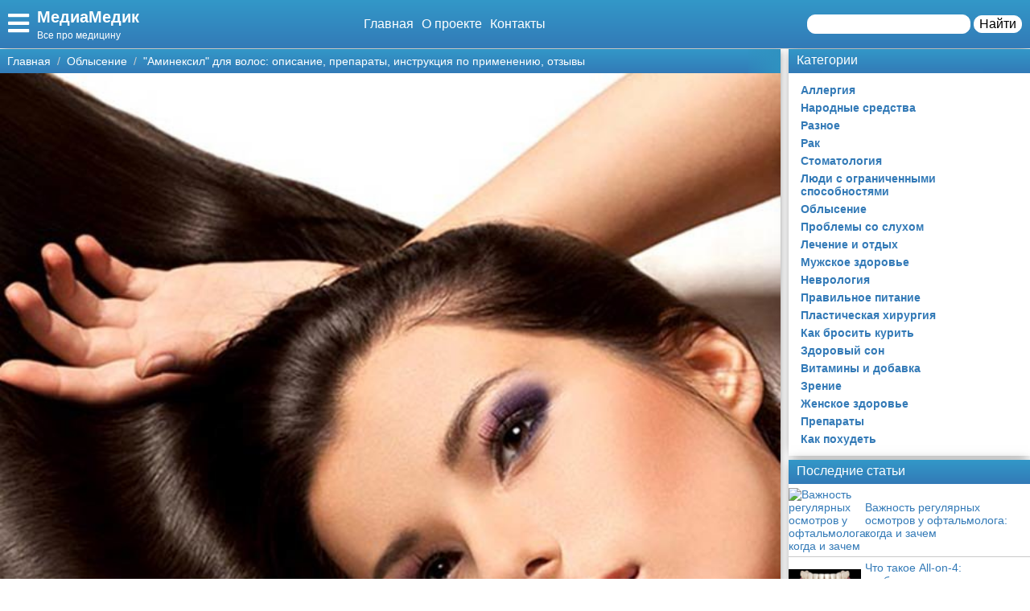

--- FILE ---
content_type: text/html; charset=UTF-8
request_url: https://mediamedic.ru/oblysenie/19829-quotamineksilquot-dlya-volos-opisanie-preparaty-instruktsiya-po-primeneniyu-otzyvy/
body_size: 21049
content:
<!doctype html>
<html lang="ru-RU" prefix="og: http://ogp.me/ns# fb: http://ogp.me/ns/fb#" itemscope itemtype="http://schema.org/Article">
<head>
    <meta charset="utf-8">
    <meta http-equiv="X-UA-Compatible" content="IE=edge">
    <meta name="viewport" content="width=device-width, initial-scale=1">
    <title>&quot;Аминексил&quot; для волос: описание, препараты, инструкция по применению, отзывы  — МедиаМедик</title>
    <meta name="description" content="В статье рассмотрим, как применяют «Аминексил» для волос.
В наше время люди часто страдают от облысения. Главная причина этого патологического явления" />
    <base href="https://mediamedic.ru" />
    <meta name="theme-color" content="#337ab7" />
    <link rel="canonical" href="https://mediamedic.ru/oblysenie/19829-quotamineksilquot-dlya-volos-opisanie-preparaty-instruktsiya-po-primeneniyu-otzyvy/"/>
    <!-- CSRF Token -->
    <meta name="csrf-token" content="379jkZwI4NyP3GXHwKvwDySoJgFKFCbcfIdVnbOV">
                <meta name="yandex-verification" content="ee05976fe85618fb" />
            
    <meta http-equiv="x-dns-prefetch-control" content="on">
    <link rel="dns-prefetch" href="//img.mediamedic.ru">
    <link rel="dns-prefetch" href="//cdn.mediamedic.ru">
    <link rel="dns-prefetch" href="//mc.yandex.ru">
    <link rel="dns-prefetch" href="//cdn-vk.com">
    
    <link itemprop="mainEntityOfPage" href="https://mediamedic.ru/oblysenie/19829-quotamineksilquot-dlya-volos-opisanie-preparaty-instruktsiya-po-primeneniyu-otzyvy" />
    
    <meta property="og:locale" content="ru_RU"/>
    <meta property="og:site_name" content="МедиаМедик"/>
    <meta property="og:title" content="&quot;Аминексил&quot; для волос: описание, препараты, инструкция по применению, отзывы"/>
    <meta property="og:url" content="https://mediamedic.ru/oblysenie/19829-quotamineksilquot-dlya-volos-opisanie-preparaty-instruktsiya-po-primeneniyu-otzyvy"/>
    <meta property="og:type" content="article"/>
        <meta property="article:published_time" content="2019-06-29T00:14:13+00:00"/>
    <meta property="article:modified_time" content="2019-06-29T00:14:13+00:00" />
    <meta property="og:updated_time" content="2019-06-29T00:14:13+00:00" />
        <meta property="article:section" content="Облысение"/>
            <meta property="og:description" content="В статье рассмотрим, как применяют «Аминексил» для волос.
В наше время люди часто страдают от облысения. Главная причина этого патологического явления"/>
    <meta property="og:image" content="https://img.mediamedic.ru/ff97a1117493e24a52068aa4df7b3ca2/post/ad/43/content/2949454.jpg"/>
    <!-- Google+ / Schema.org -->
    <meta itemprop="name" content="МедиаМедик"/>
    <meta itemprop="headline" content="&quot;Аминексил&quot; для волос: описание, препараты, инструкция по применению, отзывы"/>
    <meta itemprop="description" content="В статье рассмотрим, как применяют «Аминексил» для волос.
В наше время люди часто страдают от облысения. Главная причина этого патологического явления"/>
    <meta itemprop="image" content="https://img.mediamedic.ru/ff97a1117493e24a52068aa4df7b3ca2/post/ad/43/content/2949454.jpg"/>
        <meta itemprop="datePublished" content="2019-06-29T00:14:13+00:00"/>  
    <meta itemprop="dateModified" content="2019-06-29T00:14:13+00:00" />  
            <meta itemprop="author" content="admin"/>
        <!-- Twitter Cards -->
    <meta name="twitter:title" content="&quot;Аминексил&quot; для волос: описание, препараты, инструкция по применению, отзывы"/>
    <meta name="twitter:url" content="https://mediamedic.ru/oblysenie/19829-quotamineksilquot-dlya-volos-opisanie-preparaty-instruktsiya-po-primeneniyu-otzyvy"/>
    <meta name="twitter:description" content="В статье рассмотрим, как применяют «Аминексил» для волос.
В наше время люди часто страдают от облысения. Главная причина этого патологического явления"/>
    <meta name="twitter:image" content="https://img.mediamedic.ru/ff97a1117493e24a52068aa4df7b3ca2/post/ad/43/content/2949454.jpg"/>
    <meta name="twitter:card" content="summary_large_image"/>
    <link rel="icon" href="/favicon.ico" type="image/x-icon">
    <meta name="verify-admitad" content="3ec003e02a" />

    
    <!-- Styles -->
   
 <link rel="preload" href="//mediamedic.ru/css/default.css" as="style" onload="this.onload=null;this.rel='stylesheet'">
     <link rel="preload" href="//mediamedic.ru/modules/fontawesome/css/all.min.css" as="style" onload="this.onload=null;this.rel='stylesheet'">
    <noscript>
    <link rel="stylesheet" href="//mediamedic.ru/css/default.css">
    <link rel="stylesheet" href="//mediamedic.ru/modules/fontawesome/css/all.min.css">
    </noscript>
    <style>
        .load {
            background: #FFF;
            z-index:9999;
            width:100%;
            height:100%;
            position: absolute;
        }
    </style>
    <script data-ad-client="ca-pub-1291319530738106" async src="https://pagead2.googlesyndication.com/pagead/js/adsbygoogle.js"></script>
    <script async src="https://yandex.ru/ads/system/header-bidding.js"></script>
<script>
const dcJs = document.createElement('script'); 
dcJs.src = "https://ads.digitalcaramel.com/js/1ku.ru.js?ts="+new Date().getTime();
dcJs.async = true;
document.head.appendChild(dcJs);
</script>
    <!-- Yandex.RTB -->
<script>window.yaContextCb=window.yaContextCb||[]</script>
<script src="https://yandex.ru/ads/system/context.js" async></script>
<!-- Yandex.Market Widget -->
<script async src="https://aflt.market.yandex.ru/widget/script/api" type="text/javascript"></script>
<script type="text/javascript">
    (function (w) {
        function start() {
            w.removeEventListener("YaMarketAffiliateLoad", start);
            w.YaMarketAffiliate.createWidget({type:"models",
	containerId:"marketWidget",
	params:{clid:2795219,
		searchType:"attractive",
		themeRows:5,
		themeId:1 } });
        }
        w.YaMarketAffiliate
            ? start()
            : w.addEventListener("YaMarketAffiliateLoad", start);
    })(window);
</script>
<!-- End Yandex.Market Widget -->
</head>
<body class="bg-light">
    <div class="load"></div>
    <header>
        <div class="header ggc">
    <div class="header-rows">
        <div class="logo">
            <label class="hamburger-icon" for="hamburger-checkbox">
                <span><i class="fas fa-bars"></i></span>
            </label>
            <div class="logo-block"><div class="logo-name"><a href="/">МедиаМедик</a></div><div class="logo-desc">Все про медицину</div> </div>
        </div>
        <div class="header-menu">
            <ul class="header-nav">
                <li><a href="/">Главная</a></li>
                <li><a href="/about">О проекте</a></li>
                <li><a href="/contacts">Контакты</a></li>
            </ul>
            <div class="header-search">
                <form action="/search">
                    <input type="text" name="q" >
                    <button>Найти</button>
                </form>
            </div>
            <div class="header-search-mobile"><a href="/search"><i class="fas fa-search"></i></a></div>
        </div>
    </div>
</div>
<input type="checkbox" id="hamburger-checkbox"/>
<nav class="nav">
    <div class="nav-header">
        <span>Меню</span>
        <label class="" for="hamburger-checkbox">
            <span>X</span>
        </label>
    </div>
        <ul class="nav__list">
            <li><a href="/">Главная</a></li>
            <li>
        <input id="topmenu-group-0" type="checkbox" hidden />
            <div><a href="/categories/">Категории</a><label for="topmenu-group-0"><span class="fa fa-angle-right"></span></label></div>
            <ul class="topmenu-grouplist">
                <li><a href="/allergija/">Аллергия</a>
        </li>
        <li><a href="/narodnye-sredstva/">Народные средства</a>
        </li>
        <li><a href="/raznoe/">Разное</a>
        </li>
        <li><a href="/rak/">Рак</a>
        </li>
        <li><a href="/stomatologija/">Стоматология</a>
        </li>
        <li><a href="/ljudi-s-ogranichennymi-sposobnostjami/">Люди с ограниченными способностями</a>
        </li>
        <li><a href="/oblysenie/">Облысение</a>
        </li>
        <li><a href="/problemy-so-sluhom/">Проблемы со слухом</a>
        </li>
        <li><a href="/lechenie-i-otdyh/">Лечение и отдых</a>
        </li>
        <li><a href="/muzhskoe-zdorove/">Мужское здоровье</a>
        </li>
        <li><a href="/nevrologija/">Неврология</a>
        </li>
        <li><a href="/pravilnoe-pitanie/">Правильное питание</a>
        </li>
        <li><a href="/plasticheskaja-hirurgija/">Пластическая хирургия</a>
        </li>
        <li><a href="/kak-brosit-kurit/">Как бросить курить</a>
        </li>
        <li><a href="/zdorovyj-son/">Здоровый сон</a>
        </li>
        <li><a href="/vitaminy-i-dobavka/">Витамины и добавка</a>
        </li>
        <li><a href="/zrenie/">Зрение</a>
        </li>
        <li><a href="/zhenskoe-zdorove/">Женское здоровье</a>
        </li>
        <li><a href="/preparaty/">Препараты</a>
        </li>
        <li><a href="/kak-pohudet/">Как похудеть</a>
        </li>
            </ul>
            <li><a href="/search/">Поиск</a></li>
            <li><a href="/about/">О проекте</a></li>
            <li><a href="/contacts/">Контакты</a></li>
            <li><a href="/sotrudnichestvo/">Сотрудничество</a></li>
            <li><a href="/razmeshchenie-reklamy/">Размещение рекламы</a></li>
            <li><a href="/dlya-pravoobladateley/">Для правообладателей</a></li>
            <li><a href="/usloviya-predostavleniya-informatsii/">Условия предоставления информации</a></li>
            <li><a href="/otkaz-ot-otvetstvennosti/">Отказ от ответственности</a></li>
        </ul>
</nav>

        <label class="back-full" for="hamburger-checkbox"></label>
    </header>
    <script>
  window.vkAsyncInit = function() {
    VK.init({
      apiId: 6824945,
      onlyWidgets: true
    });
    if (typeof(vk_groups) !== "undefined") { VK.Widgets.Group("vk_groups", {mode: 3, no_cover: 1, width: "auto"}, 176921653); }
    if (typeof(vk_comments) !== "undefined") { VK.Widgets.Comments("vk_comments", {limit: 30, attach: "photo", autoPublish: 1}); }
    if (typeof(vk_like) !== "undefined") { VK.Widgets.Like("vk_like", {type: "button", verb: 1, height: 22}); }
    if (typeof(comments_browse) !== "undefined") { VK.Widgets.CommentsBrowse('comments_browse', {limit: '5', height: '1', mini: 1}); }

    
    
    
    
        };
        setTimeout(function() {
      var el = document.createElement("script");
      el.type = "text/javascript";
      el.src = "https://vk.com/js/api/openapi.js?156";
      el.async = true;
      document.getElementById("vk_scripts").appendChild(el);
      }, 4500);
    </script>
    <script>
        var title = document.querySelector("title").innerHTML;
        var description = document.querySelector("meta[name='description']").getAttribute("content");
        var image = document.querySelector("meta[property='og:image']").getAttribute("content");
        var url = document.querySelector("link[rel='canonical']").getAttribute("href");
        var text = document.querySelector("meta[name='description']").getAttribute("content");
        
        Share = {
	vkontakte: function(purl = url, ptitle = title, pimg = image, ptext = description) {
		url  = 'https://vk.com/share.php?';
		url += 'url='          + encodeURIComponent(purl);
		url += '&title='       + encodeURIComponent(ptitle);
		url += '&description=' + encodeURIComponent(ptext);
		url += '&image='       + encodeURIComponent(pimg);
		url += '&noparse=true';
		Share.popup(url);
	},
	odnoklassniki: function(purl = url, ptitle = title, pimg = image, ptext = description) {
                url = 'https://connect.ok.ru/offer?';
                url += '&url='    + encodeURIComponent(purl);
                url += '&title=' + encodeURIComponent(ptitle);
                url += '&imageUrl=' + encodeURIComponent(pimg);
		
		Share.popup(url);
	},
	facebook: function(purl = url, ptitle = title, pimg = image, ptext = description) {
		url  = 'https://www.facebook.com/sharer.php?m2w&s=100';
		url += '&p[title]='     + encodeURIComponent(ptitle);
		url += '&p[summary]='   + encodeURIComponent(ptext);
		url += '&p[url]='       + encodeURIComponent(purl);
		url += '&p[images][0]=' + encodeURIComponent(pimg);
		Share.popup(url);
	},
	twitter: function(purl = url, ptitle = title) {
		url  = 'https://twitter.com/intent/tweet?';
		url += 'text='      + encodeURIComponent(ptitle);
		url += '&url='      + encodeURIComponent(purl);
		Share.popup(url);
	},
	mailru: function(purl = url, ptitle = title, pimg = image, ptext = description) {
		url  = 'https://connect.mail.ru/share?';
		url += 'url='          + encodeURIComponent(purl);
		url += '&title='       + encodeURIComponent(ptitle);
		url += '&description=' + encodeURIComponent(ptext);
		url += '&imageurl='    + encodeURIComponent(pimg);
		Share.popup(url)
	},

	popup: function(url) {
		window.open(url,'','toolbar=0,status=0,width=626,height=436');
	}
};
</script>    <div id="vk_scripts"></div>
    <div class="general-container">
        <div class="main-section">
            <main class="hfeed">
                <div role="navigation" aria-label="Breadcrumbs" class="breadcrumb-trail breadcrumbs ggc">
    <ul class="trail-items" itemscope="" itemtype="http://schema.org/BreadcrumbList">
        <meta name="numberOfItems" content="3">
        <meta name="itemListOrder" content="Ascending">
                    <li itemprop="itemListElement" itemscope itemtype="http://schema.org/ListItem">
                <a href="https://mediamedic.ru"  rel="home"  itemprop="item">
                    <span itemprop="name">Главная</span>
                </a>
                <meta itemprop="position" content="1">
            </li>
                    <li itemprop="itemListElement" itemscope itemtype="http://schema.org/ListItem">
                <a href="https://mediamedic.ru/oblysenie/"  itemprop="item">
                    <span itemprop="name">Облысение</span>
                </a>
                <meta itemprop="position" content="2">
            </li>
                    <li itemprop="itemListElement" itemscope itemtype="http://schema.org/ListItem">
                <a href="https://mediamedic.ru/oblysenie/19829-quotamineksilquot-dlya-volos-opisanie-preparaty-instruktsiya-po-primeneniyu-otzyvy/"  itemprop="item">
                    <span itemprop="name">&quot;Аминексил&quot; для волос: описание, препараты, инструкция по применению, отзывы</span>
                </a>
                <meta itemprop="position" content="3">
            </li>
            </ul>
</div>                <div style="display:none" itemprop="publisher" itemscope itemtype="https://schema.org/Organization">
    <meta itemprop="name" content="Admin"/>
    <div itemprop="logo" itemscope itemtype="https://schema.org/ImageObject"> 
        <img itemprop="url image" src="https://mediamedic.ru/img/logo.jpg" style="display:none;"/> 
    </div> 
</div>
<article class="entry-header hentry">
    <div class="post-card">
        <div class="post-image">
                        <figure>
                <img src="https://img.mediamedic.ru/ff97a1117493e24a52068aa4df7b3ca2/post/ad/43/content/2949454.jpg">
            </figure>
                        <div class="post-img-info "><span class="updated published posted-at" datetime="29-06-2019 10:14">29-06-2019 10:14</span><div class="post-views"><!--<i class="far fa-eye"></i> 22--></div></div>
        </div>
        <h1 class="entry-title">&quot;Аминексил&quot; для волос: описание, препараты, инструкция по применению, отзывы</h1>
        <div class="line"></div>
        <div class="entry-content" itemprop="articleBody">
            <div class="content"> <div class="content-headers"><b>Содержание статьи:</b><br><ul class="content-h" id="page-contents"><li class="fas"><a href="/oblysenie/19829-quotamineksilquot-dlya-volos-opisanie-preparaty-instruktsiya-po-primeneniyu-otzyvy#Характеристики-косметического-средства">Характеристики косметического средства</a></li><li class="fas"><a href="/oblysenie/19829-quotamineksilquot-dlya-volos-opisanie-preparaty-instruktsiya-po-primeneniyu-otzyvy#Форма-выпуска-и-правила-использования">Форма выпуска и правила использования</a></li><li class="fas"><a href="/oblysenie/19829-quotamineksilquot-dlya-volos-opisanie-preparaty-instruktsiya-po-primeneniyu-otzyvy#«Аминексил-Эдвантс»">«Аминексил Эдвантс»</a></li><li class="fas"><a href="/oblysenie/19829-quotamineksilquot-dlya-volos-opisanie-preparaty-instruktsiya-po-primeneniyu-otzyvy#Эффективность">Эффективность</a></li><li class="fas"><a href="/oblysenie/19829-quotamineksilquot-dlya-volos-opisanie-preparaty-instruktsiya-po-primeneniyu-otzyvy#Как-использовать-для-получения-результата">Как использовать для получения результата</a></li><li class="fas"><a href="/oblysenie/19829-quotamineksilquot-dlya-volos-opisanie-preparaty-instruktsiya-po-primeneniyu-otzyvy#Применение-при-андрогенетической-алопеции">Применение при андрогенетической алопеции</a></li><li class="fas"><a href="/oblysenie/19829-quotamineksilquot-dlya-volos-opisanie-preparaty-instruktsiya-po-primeneniyu-otzyvy#Другие-препараты-на-основе-аминексила">Другие препараты на основе аминексила</a></li><li class="fas"><a href="/oblysenie/19829-quotamineksilquot-dlya-volos-opisanie-preparaty-instruktsiya-po-primeneniyu-otzyvy#Отзывы">Отзывы</a></li></ul></div> <p>В статье рассмотрим, как применяют «Аминексил» для волос.</p> <p>В наше время люди часто страдают от облысения. Главная причина этого патологического явления заключается в присутствии в коже головы слишком высокого количества гормонов, которые способны разрушать волосяные стержни и луковицы.</p> <figure class="image"><img itemprop="image" alt="vichy aminexil" src="https://img.mediamedic.ru/ff97a1117493e24a52068aa4df7b3ca2/post/ad/43/content/2949454.jpg" /></figure> <div class="ads content_start"><div class="ads-title ggc-ads sidebar-title">Реклама</div><!-- Yandex.RTB R-A-471179-1 -->
<div id="yandex_rtb_R-A-471179-1"></div>
<script type="text/javascript">
    (function(w, d, n, s, t) {
        w[n] = w[n] || [];
        w[n].push(function() {
            Ya.Context.AdvManager.render({
                blockId: "R-A-471179-1",
                renderTo: "yandex_rtb_R-A-471179-1",
                async: true
            });
        });
        t = d.getElementsByTagName("script")[0];
        s = d.createElement("script");
        s.type = "text/javascript";
        s.src = "//an.yandex.ru/system/context.js";
        s.async = true;
        t.parentNode.insertBefore(s, t);
    })(this, this.document, "yandexContextAsyncCallbacks");
</script></div><p>На рост и развитие волос существенно влияет образ жизни: плохой сон, частые стрессовые состояния, несбалансированное питание. Производители наиболее известных косметических марок производят уникальное средство «Аминексил» для волос, действие которого направлено на борьбу с выпадением. Этот препарат за короткое время помогает восстановить на голове волосяной покров.</p> <a name="Характеристики-косметического-средства" class="page-contents-link"></a><h2>Характеристики косметического средства</h2> <p class="post-other">
    <a href="/oblysenie/19828-sprey-quotselentsinquot-ot-vypadeniya-volos-otzyvy-vrachey-trikhologov-sostav-instruktsiya-po-primeneniyu/"><img src="https://img.mediamedic.ru/ff97a1117493e24a52068aa4df7b3ca2/post/ad/42/small/2946343.jpg" alt="Спрей &quot;Селенцин&quot; от выпадения волос: отзывы врачей-трихологов, состав, инструкция по применению"></a><span class="post-other-desc"><span class="desc">Вам будет интересно:</span><a href="/oblysenie/19828-sprey-quotselentsinquot-ot-vypadeniya-volos-otzyvy-vrachey-trikhologov-sostav-instruktsiya-po-primeneniyu/">Спрей &quot;Селенцин&quot; от выпадения волос: отзывы врачей-трихологов, состав, инструкция по применению</a></span>
</p>
<p>Лечебный препарат для волос «Аминексил» выпускается в форме жидкости, основным веществом которой является вещество, производное миноксидила. Оно обладает высокой эффективностью в решении проблемы с волосами и применяется при лечении облысения.</p> <p>При этом специалисты назначают его даже в случаях, когда на голове уже практически не осталось волос. В составе данного лосьона содержится множество различных витаминов и микроэлементов, которые активно влияют на развитие фолликулов и рост волос.</p> <p class="post-other">
    <a href="/oblysenie/18867-vypadajut-volosy-i-cheshetsja-kozha-golovy-prichiny-i-lechenie/"><img src="/wp-content/uploads/2019/05/f371dd6adaf412a56144da6258feb63e-150x150.jpg" alt="Выпадают волосы и чешется кожа головы: причины и лечение"></a><span class="post-other-desc"><span class="desc">Вам будет интересно:</span><a href="/oblysenie/18867-vypadajut-volosy-i-cheshetsja-kozha-golovy-prichiny-i-lechenie/">Выпадают волосы и чешется кожа головы: причины и лечение</a></span>
</p>
<p>Средство «Аминексил» для волос смягчает кожу, фиксирует волосы у корней, обогащает их состав, способствует активизации роста. Препарат не допускает, чтобы твердел коллаген, что дает возможность витаминам и минералам беспрепятственно поступать к луковицам волос.</p> <figure class="image"><img itemprop="image" alt="андрогенетическая алопеция" src="https://img.mediamedic.ru/ff97a1117493e24a52068aa4df7b3ca2/post/ad/43/content/2949460.jpg" /></figure> <a name="Форма-выпуска-и-правила-использования" class="page-contents-link"></a><h2>Форма выпуска и правила использования</h2> <p>Средство для терапии алопеции производится в ампулах. Необходимый курс лечения назначает врач после проведенного диагностического исследования. При этом одним из обязательных условий успешной терапии является выполнение указаний специалиста. Обычно данным средством пользуются 1 раз на протяжении трех дней в течение 2,5 месяца.</p> <p>Использовать этот лосьон несложно. Средство рекомендуется тщательно втирать в кожный покров головы, массируя его легкими движениями. После такой процедуры жидкость не следует смывать.</p> <p>Препараты «Аминексил», выпускаемые разными брендами, почти ничем не отличаются друг от друга. В ампулах содержится приблизительно 1,5 % основного действующего элемента, остальное - вспомогательные вещества. Продукты всех этих фирм пользуются большим спросом на рынке.</p> <a name="«Аминексил-Эдвантс»" class="page-contents-link"></a><h2>«Аминексил Эдвантс»</h2> <figure class="image"><img itemprop="image" alt="лореаль аминексил" src="https://img.mediamedic.ru/ff97a1117493e24a52068aa4df7b3ca2/post/ad/43/content/2949470.jpg" /></figure> <p>Концентрированный несмываемый уход в ампулах Aminexil Advanced – революционная новинка от французского производителя салонной косметики "Лореаль", предназначенная для укрепления и интенсивного ухода за ослабленными волосами. В состав косметической формулы от выпадения волос входят активные вещества, среди которых - уникальный антивозрастной компонент омега-6 и эффективный нутри-комплекс, соединенные в оптимальной концентрации для быстрого восстановления здоровья волос. Ампулы для волос «Аминексил» от "Лореаль" приобрести можно в профессиональных магазинах.</p> <p>Следует учесть, что данное косметическое средство не устраняет основные причины заболевания. Если облысение обусловлено возникновением проблем гормонального характера, то препараты смогут помочь укрепить луковицы. При этом производители не дают гарантии, что после курса лечения волосы не будут выпадать и дальше.</p> <figure class="image"><img itemprop="image" alt="средства от выпадения волос аминексил" src="https://img.mediamedic.ru/ff97a1117493e24a52068aa4df7b3ca2/post/ad/43/content/2949457.jpg" /></figure> <a name="Эффективность" class="page-contents-link"></a><h2>Эффективность</h2> <p>Данное средство от алопеции прошло несколько исследований, и на сегодняшний день пользуется огромным спросом у потребителей. Кроме того, было проведено несколько клинических тестирований, которые показали отличные результаты. Основное вещество миноксидил было отмечено как эффективный компонент против облысения.</p> <p>Средство «Аминексил» эффективно работает даже при тяжелых формах заболевания. Тем не менее, при назначении необходимо учитывать причину ухудшения состояния волос. Если косметический медикамент не дал ожидаемого результата, значит, причина развития алопеции кроется в чем-то другом. Кроме того, данный препарат не подходит для применения в профилактических целях.</p> <a name="Как-использовать-для-получения-результата" class="page-contents-link"></a><h2>Как использовать для получения результата</h2> <p>В большинстве случаев после регулярного применения лосьона или ампул «Аминексил» на протяжении 3-4 месяцев уже можно заметить реальный положительный результат.</p> <p>Необходимо отметить, что в начале лечения средство может инициировать выраженное выпадение волос. Это, как правило, свидетельствует о том, что препарат приступил к выполнению своих функций, поэтому не стоит вдаваться в панику. Дело в том, что омертвевшие волосы начинают активно выпадать, а на их месте формируются новые здоровые фолликулы.</p> <p>Инструкция к «Аминексилу» от выпадения волос должна строго соблюдаться.</p> <p>Если его применение прекратить, не окончив курс терапии, расширение сосудов также прекращается, поэтому ожидаемого эффекта не будет и примерно через полгода пациент получит исходный результат. В связи с этим для получения красивой пышной прически рекомендуется придерживаться правил применения данного препарата.</p> <figure class="image"><img itemprop="image" alt="ампулы для волос лореаль аминексил" src="https://img.mediamedic.ru/ff97a1117493e24a52068aa4df7b3ca2/post/ad/43/content/2949458.jpg" /></figure> <p>В рекламе можно увидеть такое утверждение, что средство «Аминексил» от выпадения волос помогает решить подобную проблему в течение 2 недель, однако такое невозможно. Это обусловлено тем, что для появления нового волосяного фолликула данный период слишком мал. Первые волоски можно будет заметить только минимум через два месяца.</p> <p>Противопоказано данное средство при аллергических реакциях.</p> <a name="Применение-при-андрогенетической-алопеции" class="page-contents-link"></a><h2>Применение при андрогенетической алопеции</h2> <p>Данное заболевание у людей может возникать в силу следующих причин:</p> <ul>  <li>у мужчин - генетическая предрасположенность к облысению (очень высокая вероятность потерять волосы преждевременно у тех, чьи отцы рано облысели);</li> <li>переизбыток в организме дигидротестостерона (половой гормон);</li> <li>гиперфункция 5-альфа-редуктаза (специфический фермент).</li> </ul> <p>Фермент 5-альфа-редуктаза контролирует процессы преобразования тестостерона в дигидротестостерон. При его высокой активности в организме увеличивается уровень дигидротестостерона, который непосредственно влияет на развитие волосяных фолликулов таким образом, что они раньше положенного времени переходят в спокойное состояние. Вследствие этого выпадает чересчур много волос, что и является признаком алопеции.</p> <p>Применение средства «Аминексил» при данном заболевании не дает стопроцентного положительного результата, поскольку причина кроется в нарушении в организме гормонального баланса. Тем не менее при сильном выпадении можно существенно замедлить процесс отмирания луковиц и усилить рост новых волос.</p> <a name="Другие-препараты-на-основе-аминексила" class="page-contents-link"></a><h2>Другие препараты на основе аминексила</h2> <p>Сегодня на фармрынке можно найти следующие препараты на основе активного вещества средства «Аминексил». К ним относятся:</p> <ul>  <li>Vichy Aminexil.</li> <li>Dixidox DeLuxe Forte.  <figure class="image"><img itemprop="image" alt="аминексил от выпадения волос инструкция" src="https://img.mediamedic.ru/ff97a1117493e24a52068aa4df7b3ca2/post/ad/43/content/2949459.jpg" /></figure> </li> </ul> <a name="Отзывы" class="page-contents-link"></a><h2>Отзывы</h2> <p>Согласно информации из отзывов пациентов о средствах от выпадения волос «Аминексил», можно сделать вывод, что оно дает положительный эффект не во всех случаях применения. Многие пациенты остались довольны этим препаратом и отмечают, что волосы у них начали постепенно восстанавливаться и становиться гуще. Другая группа пациентов, у которых присутствовали вероятные гормональные причины алопеции, положительного результата при использовании этого лекарства не получили.</p></p></div>
            
            
            <div class="article-social">
                <div></div>
                <div class="social-like">
                    <div id="vk_like"></div>
                </div>
            </div>
            <div class="social-share">
                <span class="social-share-h">Понравилась статья? Поделись с друзьями:</span>
                <div class="social-share-rows">
                    <a class="soc-share vk" onclick="Share.vkontakte()"><i class="fab fa-vk"></i></a>
                    <a class="soc-share fb" onclick="Share.facebook()"><i class="fab fa-facebook-f"></i></a>
                    <a class="soc-share ok" onclick="Share.odnoklassniki()"><i class="fab fa-odnoklassniki"></i></a>
                    <a class="soc-share twitter" onclick="Share.twitter()"><i class="fab fa-twitter"></i></a>
                </div>
            </div>
            
            
                            <div class="ads content_after"><div class="ads-title ggc-ads sidebar-title">Реклама</div><!-- Yandex.RTB R-A-471179-3 -->
<div id="yandex_rtb_R-A-471179-3"></div>
<script type="text/javascript">
    (function(w, d, n, s, t) {
        w[n] = w[n] || [];
        w[n].push(function() {
            Ya.Context.AdvManager.render({
                blockId: "R-A-471179-3",
                renderTo: "yandex_rtb_R-A-471179-3",
                async: true
            });
        });
        t = d.getElementsByTagName("script")[0];
        s = d.createElement("script");
        s.type = "text/javascript";
        s.src = "//an.yandex.ru/system/context.js";
        s.async = true;
        t.parentNode.insertBefore(s, t);
    })(this, this.document, "yandexContextAsyncCallbacks");
</script></div>
                                    <div class="content-author" itemscope="" itemtype="http://www.schema.org/Person">
                <div class="author-box">
                                        
                    <div class="author-box-content">

                        <div class="author-box-data">
                            
                            <span>Автор: </span>
                            <a class="author-avatar" itemprop="url" href="#" target="_blank">
                        <img class="author-avatar-img" src="/img/no-avatar.jpg" alt="Август Герасимов">
                    </a>
                            <a class="author author-name" href="#" rel="author"  target="_blank" ><span itemprop="name">Август Герасимов</span></a>
                            <time class="author-date updated published" datetime="2019-06-29T00:14:13+00:00"> 29-06-2019 10:14</time>
                        </div>
                        <div class="author-comment">Жду ваши вопросы и мнения в комментариях</div>
                    </div>
                                    </div>
            </div>
                    </div>
    </div>
    <div class="post-comments">
        <div id="vk_comments"></div>
<aside>
    <div class="block-title bgg">Подпишись на нашу группу ВКонтакте</div>
    <div id="vk_groups"></div>
    
</aside>






    </div>
    <aside>
        <div class="block-title bgg">Похожие статьи</div>
        <div class="post-similar category-posts-rows">
             <div class="post-row">
    <section class="post-row-section">
        <div class="post-row-header ggc">
            <h2><a href="/oblysenie/19829-quotamineksilquot-dlya-volos-opisanie-preparaty-instruktsiya-po-primeneniyu-otzyvy/">&quot;Аминексил&quot; для волос: описание, препараты, инструкция по применению, отзывы</a></h2>
        </div>
        <div class="post-row-info">

            <div class="post-row-img">
                <a href="/oblysenie/19829-quotamineksilquot-dlya-volos-opisanie-preparaty-instruktsiya-po-primeneniyu-otzyvy/">
                    <img src="https://img.mediamedic.ru/ff97a1117493e24a52068aa4df7b3ca2/post/ad/43/medium/2949454.jpg" alt="&quot;Аминексил&quot; для волос: описание, препараты, инструкция по применению, отзывы">
                </a>
            </div>
<div class="post-row-body">
                <p>В статье рассмотрим, как применяют «Аминексил» для волос.
В наше время люди часто страдают от облысения. Главная причина этого патологического явления заключается в присутствии в коже головы слишком высокого количества гормонов, которые способны разрушать волосяные стержни и луковицы.

На рост и развитие волос существенно влияет образ жизни: плохой сон, частые стрессовые состояния, несбалансированное питание. Производители наиболее известных косметических</p>
            </div>
        </div>
        <div class="post-row-data">
                <div class="">
                    <div class="post-row-data-info">
                        <div class="post-row-autor" itemscope itemtype="http://www.schema.org/Person">
                                                        <a href="#" itemprop="url">
                                <span rel="author" itemprop="name">Август Герасимов</span>
                            </a>
                                                    </div>
                        <div class="post-row-date">29-06-2019 10:14</div>
                    </div>
                    <div class="post-row-category"><a href="/oblysenie">Облысение</a></div>
                </div>
            <div><a class="post-row-detail ggc" href="/oblysenie/19829-quotamineksilquot-dlya-volos-opisanie-preparaty-instruktsiya-po-primeneniyu-otzyvy/">Подробнее</a></div>
                
            </div>
    </section>
</div>
             <div class="post-row">
    <section class="post-row-section">
        <div class="post-row-header ggc">
            <h2><a href="/oblysenie/19828-sprey-quotselentsinquot-ot-vypadeniya-volos-otzyvy-vrachey-trikhologov-sostav-instruktsiya-po-primeneniyu/">Спрей &quot;Селенцин&quot; от выпадения волос: отзывы врачей-трихологов, состав, инструкция по применению</a></h2>
        </div>
        <div class="post-row-info">

            <div class="post-row-img">
                <a href="/oblysenie/19828-sprey-quotselentsinquot-ot-vypadeniya-volos-otzyvy-vrachey-trikhologov-sostav-instruktsiya-po-primeneniyu/">
                    <img src="https://img.mediamedic.ru/ff97a1117493e24a52068aa4df7b3ca2/post/ad/42/medium/2946343.jpg" alt="Спрей &quot;Селенцин&quot; от выпадения волос: отзывы врачей-трихологов, состав, инструкция по применению">
                </a>
            </div>
<div class="post-row-body">
                <p>В статье рассмотрим спрей от выпадения волос «Селенцин». Отзывы о препарате также будут представлены.
Средство можно отнести к гомеопатическим. Благодаря присутствию активных компонентов улучшается кровоснабжение кожи головы и обеспечивается интенсивное питание волосяных луковиц. Отмечается активный рост волос, обширные очаги прогрессирующей алопеции исчезают. Перед покупкой такого средства необходимо обратиться к лечащему врачу для определения этиологии</p>
            </div>
        </div>
        <div class="post-row-data">
                <div class="">
                    <div class="post-row-data-info">
                        <div class="post-row-autor" itemscope itemtype="http://www.schema.org/Person">
                                                        <a href="#" itemprop="url">
                                <span rel="author" itemprop="name">Август Борисов</span>
                            </a>
                                                    </div>
                        <div class="post-row-date">29-06-2019 10:14</div>
                    </div>
                    <div class="post-row-category"><a href="/oblysenie">Облысение</a></div>
                </div>
            <div><a class="post-row-detail ggc" href="/oblysenie/19828-sprey-quotselentsinquot-ot-vypadeniya-volos-otzyvy-vrachey-trikhologov-sostav-instruktsiya-po-primeneniyu/">Подробнее</a></div>
                
            </div>
    </section>
</div>
             <div class="post-row">
    <section class="post-row-section">
        <div class="post-row-header ggc">
            <h2><a href="/oblysenie/18867-vypadajut-volosy-i-cheshetsja-kozha-golovy-prichiny-i-lechenie/">Выпадают волосы и чешется кожа головы: причины и лечение</a></h2>
        </div>
        <div class="post-row-info">

            <div class="post-row-img">
                <a href="/oblysenie/18867-vypadajut-volosy-i-cheshetsja-kozha-golovy-prichiny-i-lechenie/">
                    <img src="/wp-content/uploads/2019/05/f371dd6adaf412a56144da6258feb63e-300x200.jpg" alt="Выпадают волосы и чешется кожа головы: причины и лечение">
                </a>
            </div>
<div class="post-row-body">
                <p>Если выпадают волосы и чешется кожа головы, то это может быть признаком многих проблем. Состояние ваших волос говорит о здоровье организма в целом. То есть все проблемы внутренних органов отражаются на внешнем виде шевелюры.Может случиться так, что у вас выпадают волосы и чешется кожа головы уже долгое время. Не считая желания выглядеть хорошо и презентабельно, вас должна взволновать причина этого состояния. Необходимо найти проблему в организме, </p>
            </div>
        </div>
        <div class="post-row-data">
                <div class="">
                    <div class="post-row-data-info">
                        <div class="post-row-autor" itemscope itemtype="http://www.schema.org/Person">
                                                        <a href="#" itemprop="url">
                                <span rel="author" itemprop="name">Лада Соколович</span>
                            </a>
                                                    </div>
                        <div class="post-row-date">07-05-2019 08:10</div>
                    </div>
                    <div class="post-row-category"><a href="/oblysenie">Облысение</a></div>
                </div>
            <div><a class="post-row-detail ggc" href="/oblysenie/18867-vypadajut-volosy-i-cheshetsja-kozha-golovy-prichiny-i-lechenie/">Подробнее</a></div>
                
            </div>
    </section>
</div>
             <div class="post-row">
    <section class="post-row-section">
        <div class="post-row-header ggc">
            <h2><a href="/oblysenie/18155-zabolevanija-volos-obzor-samyh-rasprostranennyh-prichiny-simptomy-i-metody-lechenija/">Заболевания волос: обзор самых распространенных, причины, симптомы и методы лечения</a></h2>
        </div>
        <div class="post-row-info">

            <div class="post-row-img">
                <a href="/oblysenie/18155-zabolevanija-volos-obzor-samyh-rasprostranennyh-prichiny-simptomy-i-metody-lechenija/">
                    <img src="/wp-content/uploads/2019/04/0c8098a80d6b4ac16a7ae20982999277-300x200.jpg" alt="Заболевания волос: обзор самых распространенных, причины, симптомы и методы лечения">
                </a>
            </div>
<div class="post-row-body">
                <p>По волосам часто определяют состояние здоровья человека. Если они начинают сильно выпадать, становятся тусклыми и ломкими, то причин подобному явлению может быть огромное множество. Заболевания волос могут развиться как по причине химического или физического воздействия на них, так и по причине патологического процесса, который наблюдается в организме человека. Кроме того, часто причина заключается в наследственных факторах, нарушении обмена веществ. </p>
            </div>
        </div>
        <div class="post-row-data">
                <div class="">
                    <div class="post-row-data-info">
                        <div class="post-row-autor" itemscope itemtype="http://www.schema.org/Person">
                                                        <a href="#" itemprop="url">
                                <span rel="author" itemprop="name">Дарья Преображенская</span>
                            </a>
                                                    </div>
                        <div class="post-row-date">15-04-2019 08:10</div>
                    </div>
                    <div class="post-row-category"><a href="/oblysenie">Облысение</a></div>
                </div>
            <div><a class="post-row-detail ggc" href="/oblysenie/18155-zabolevanija-volos-obzor-samyh-rasprostranennyh-prichiny-simptomy-i-metody-lechenija/">Подробнее</a></div>
                
            </div>
    </section>
</div>
             <div class="post-row">
    <section class="post-row-section">
        <div class="post-row-header ggc">
            <h2><a href="/oblysenie/11609-lechenie-aga-obzor-preparatov-osobennosti-lechenija-otzyvy/">Лечение АГА: обзор препаратов, особенности лечения, отзывы</a></h2>
        </div>
        <div class="post-row-info">

            <div class="post-row-img">
                <a href="/oblysenie/11609-lechenie-aga-obzor-preparatov-osobennosti-lechenija-otzyvy/">
                    <img src="/wp-content/uploads/2019/02/bc251beac36a2ed041a654b31b88313a-300x225.jpg" alt="Лечение АГА: обзор препаратов, особенности лечения, отзывы">
                </a>
            </div>
<div class="post-row-body">
                <p>Перед тем как приступить к лечению АГА, нужно совершенно точно знать, что такое алопеция, почему она возникает и какие имеет стадии. Это патологическая потеря волос, которая приводит к их поредению или полному выпадению в отдельных частях головы.Роскошные волосы всегда символизируют молодость и привлекательность. Облысение доставляет человеку очень сильный дискомфорт. Многие люди не обращаются к специалистам, считая чрезмерное выпадение волос нормой. </p>
            </div>
        </div>
        <div class="post-row-data">
                <div class="">
                    <div class="post-row-data-info">
                        <div class="post-row-autor" itemscope itemtype="http://www.schema.org/Person">
                                                        <a href="#" itemprop="url">
                                <span rel="author" itemprop="name">Кристина Ерошенко</span>
                            </a>
                                                    </div>
                        <div class="post-row-date">04-02-2019 05:48</div>
                    </div>
                    <div class="post-row-category"><a href="/oblysenie">Облысение</a></div>
                </div>
            <div><a class="post-row-detail ggc" href="/oblysenie/11609-lechenie-aga-obzor-preparatov-osobennosti-lechenija-otzyvy/">Подробнее</a></div>
                
            </div>
    </section>
</div>
             <div class="post-row">
    <section class="post-row-section">
        <div class="post-row-header ggc">
            <h2><a href="/oblysenie/10818-luchshie-sredstva-protiv-oblysenija-jeffektivnye-lekarstva/">Лучшие средства против облысения: эффективные лекарства</a></h2>
        </div>
        <div class="post-row-info">

            <div class="post-row-img">
                <a href="/oblysenie/10818-luchshie-sredstva-protiv-oblysenija-jeffektivnye-lekarstva/">
                    <img src="/wp-content/uploads/2019/02/a06d65b6824577ce5dab90ea8b240fd3-267x300.jpg" alt="Лучшие средства против облысения: эффективные лекарства">
                </a>
            </div>
<div class="post-row-body">
                <p>Проблема потери волос может стать чуть ли не главной бедой в жизни человека. Рынок предлагает много средств от облысения, и каждый очередной препарат представлен как самый лучший. Пока производители говорят об очередном прорыве, многочисленные покупатели тестируют продукцию и очаровываются (или разочаровываются) в ней. Какие товары предлагает современный рынок и насколько они эффективны? Попробуем разобраться в этом вопросе. Актуальность проблемы </p>
            </div>
        </div>
        <div class="post-row-data">
                <div class="">
                    <div class="post-row-data-info">
                        <div class="post-row-autor" itemscope itemtype="http://www.schema.org/Person">
                                                        <a href="#" itemprop="url">
                                <span rel="author" itemprop="name">Дементий Носов</span>
                            </a>
                                                    </div>
                        <div class="post-row-date">01-02-2019 13:44</div>
                    </div>
                    <div class="post-row-category"><a href="/oblysenie">Облысение</a></div>
                </div>
            <div><a class="post-row-detail ggc" href="/oblysenie/10818-luchshie-sredstva-protiv-oblysenija-jeffektivnye-lekarstva/">Подробнее</a></div>
                
            </div>
    </section>
</div>
             <div class="post-row">
    <section class="post-row-section">
        <div class="post-row-header ggc">
            <h2><a href="/oblysenie/4374-narodnyj-recept-ot-vypadenija-volos-krapiva-i-lopuh-dlja-ukreplenija-volos/">Народный рецепт от выпадения волос. Крапива и лопух для укрепления волос</a></h2>
        </div>
        <div class="post-row-info">

            <div class="post-row-img">
                <a href="/oblysenie/4374-narodnyj-recept-ot-vypadenija-volos-krapiva-i-lopuh-dlja-ukreplenija-volos/">
                    <img src="/wp-content/uploads/2019/01/c0ab2bfba1a427b996f8e9095c040a2b-300x200.jpg" alt="Народный рецепт от выпадения волос. Крапива и лопух для укрепления волос">
                </a>
            </div>
<div class="post-row-body">
                <p>Когда на расческе каждый день остается большое количество волос, а пышная и красивая шевелюра постепенно исчезает &ndash; это сигнал обратить внимание на свое здоровье. Причин для этого очень много, и понять, какая из них оказала негативное влияние, под силу только профессионалам в этой области. Облысение &ndash; это достаточно длительный процесс, но красивой быть хочется, поэтому существует множество народных методов для лечения и профилактики недуга.Как </p>
            </div>
        </div>
        <div class="post-row-data">
                <div class="">
                    <div class="post-row-data-info">
                        <div class="post-row-autor" itemscope itemtype="http://www.schema.org/Person">
                                                        <a href="#" itemprop="url">
                                <span rel="author" itemprop="name">Яна Лионова</span>
                            </a>
                                                    </div>
                        <div class="post-row-date">20-01-2019 07:01</div>
                    </div>
                    <div class="post-row-category"><a href="/oblysenie">Облысение</a></div>
                </div>
            <div><a class="post-row-detail ggc" href="/oblysenie/4374-narodnyj-recept-ot-vypadenija-volos-krapiva-i-lopuh-dlja-ukreplenija-volos/">Подробнее</a></div>
                
            </div>
    </section>
</div>
             <div class="post-row">
    <section class="post-row-section">
        <div class="post-row-header ggc">
            <h2><a href="/oblysenie/4365-volosy-vypadajut-i-stali-ochen-tonkie-prichiny/">Волосы выпадают и стали очень тонкие: причины</a></h2>
        </div>
        <div class="post-row-info">

            <div class="post-row-img">
                <a href="/oblysenie/4365-volosy-vypadajut-i-stali-ochen-tonkie-prichiny/">
                    <img src="/wp-content/uploads/2019/01/cb9358597baf3d69f2210cb5a726c61e-227x300.jpg" alt="Волосы выпадают и стали очень тонкие: причины">
                </a>
            </div>
<div class="post-row-body">
                <p>Волосы на голове растут постоянно, без перерыва. Ночью &mdash; медленнее, днем &mdash; быстрее. У взрослых людей в среднем они вырастают по пятнадцать миллиметров в месяц. На голове находится примерно от ста до ста пятидесяти тысяч волосяных фолликулов. Нередко случается, к сожалению, когда чрезмерно волосы выпадают и стали очень тонкие. Что делать их обладательницам? Какие средства использовать? Об этом следующая статья.ВыпадениеЕжедневно люди теряют </p>
            </div>
        </div>
        <div class="post-row-data">
                <div class="">
                    <div class="post-row-data-info">
                        <div class="post-row-autor" itemscope itemtype="http://www.schema.org/Person">
                                                        <a href="#" itemprop="url">
                                <span rel="author" itemprop="name">Денис Якушев</span>
                            </a>
                                                    </div>
                        <div class="post-row-date">20-01-2019 07:01</div>
                    </div>
                    <div class="post-row-category"><a href="/oblysenie">Облысение</a></div>
                </div>
            <div><a class="post-row-detail ggc" href="/oblysenie/4365-volosy-vypadajut-i-stali-ochen-tonkie-prichiny/">Подробнее</a></div>
                
            </div>
    </section>
</div>
             <div class="post-row">
    <section class="post-row-section">
        <div class="post-row-header ggc">
            <h2><a href="/oblysenie/4356-esli-vypadajut-volosy-k-kakomu-vrachu-obrashhatsja/">Если выпадают волосы, к какому врачу обращаться?</a></h2>
        </div>
        <div class="post-row-info">

            <div class="post-row-img">
                <a href="/oblysenie/4356-esli-vypadajut-volosy-k-kakomu-vrachu-obrashhatsja/">
                    <img src="/wp-content/uploads/2019/01/599ff418e075e706bc153946545c225e-300x168.jpg" alt="Если выпадают волосы, к какому врачу обращаться?">
                </a>
            </div>
<div class="post-row-body">
                <p>Многие женщины замечают, как вне зависимости от наступившего сезона и от физического и эмоционального состояния у них все больше и больше выпадают волосы. К какому врачу обратиться, чтобы своевременно предотвратить процесс? Поговорим об этом в нашей сегодняшней статье.Существуют ли нормы выпадения волос?Сразу хотим предупредить читателей, что не стоит паниковать раньше времени. Если ежедневно вы теряете от 50 до 150 волосков (в зависимости от пышности </p>
            </div>
        </div>
        <div class="post-row-data">
                <div class="">
                    <div class="post-row-data-info">
                        <div class="post-row-autor" itemscope itemtype="http://www.schema.org/Person">
                                                        <a href="#" itemprop="url">
                                <span rel="author" itemprop="name">Аполлон Котов</span>
                            </a>
                                                    </div>
                        <div class="post-row-date">20-01-2019 07:00</div>
                    </div>
                    <div class="post-row-category"><a href="/oblysenie">Облысение</a></div>
                </div>
            <div><a class="post-row-detail ggc" href="/oblysenie/4356-esli-vypadajut-volosy-k-kakomu-vrachu-obrashhatsja/">Подробнее</a></div>
                
            </div>
    </section>
</div>
             <div class="post-row">
    <section class="post-row-section">
        <div class="post-row-header ggc">
            <h2><a href="/oblysenie/4347-kak-primenjat-darsonval-pri-vypadenii-volos-pomogaet-li-darsonval-ot-vypadenija-volos-otzyvy-muzhchin/">Как применять &quot;Дарсонваль&quot; при выпадении волос? Помогает ли &quot;Дарсонваль&quot; от выпадения волос: отзывы мужчин</a></h2>
        </div>
        <div class="post-row-info">

            <div class="post-row-img">
                <a href="/oblysenie/4347-kak-primenjat-darsonval-pri-vypadenii-volos-pomogaet-li-darsonval-ot-vypadenija-volos-otzyvy-muzhchin/">
                    <img src="/wp-content/uploads/2019/01/aa4fcd30aa22d64a2da8acbe4fe652fd-300x204.jpg" alt="Как применять &quot;Дарсонваль&quot; при выпадении волос? Помогает ли &quot;Дарсонваль&quot; от выпадения волос: отзывы мужчин">
                </a>
            </div>
<div class="post-row-body">
                <p>Ненормальное выпадение волос, которое приводит к поредению или полному их исчезновению на определенных участках головы, называется алопецией. Такой диагноз чаще ставится мужчинам. Какие меры предпринять, чтобы остаться с нормальной шевелюрой? В этом случае поможет уникальный аппарат &laquo;Дарсонваль&raquo;. Сегодня выясним, как действует это устройство, как правильно им пользоваться. Также узнаем, помогает ли &laquo;Дарсонваль&raquo; от выпадения </p>
            </div>
        </div>
        <div class="post-row-data">
                <div class="">
                    <div class="post-row-data-info">
                        <div class="post-row-autor" itemscope itemtype="http://www.schema.org/Person">
                                                        <a href="#" itemprop="url">
                                <span rel="author" itemprop="name">Руслана Лучная</span>
                            </a>
                                                    </div>
                        <div class="post-row-date">20-01-2019 07:00</div>
                    </div>
                    <div class="post-row-category"><a href="/oblysenie">Облысение</a></div>
                </div>
            <div><a class="post-row-detail ggc" href="/oblysenie/4347-kak-primenjat-darsonval-pri-vypadenii-volos-pomogaet-li-darsonval-ot-vypadenija-volos-otzyvy-muzhchin/">Подробнее</a></div>
                
            </div>
    </section>
</div>
    </div>    </aside>
</article>

            </main>
        </div>
        <div class="sidebar">
            <div class="sidebar-row">
    <aside>
        <div class="sidebar-title ggc">Категории</div>
        <div class="sidebar-content">
            <nav class="sidebar-nav">
                <ul class="sidebar-nav__list">
                    <li><a href="/allergija/">Аллергия</a>
        </li>
        <li><a href="/narodnye-sredstva/">Народные средства</a>
        </li>
        <li><a href="/raznoe/">Разное</a>
        </li>
        <li><a href="/rak/">Рак</a>
        </li>
        <li><a href="/stomatologija/">Стоматология</a>
        </li>
        <li><a href="/ljudi-s-ogranichennymi-sposobnostjami/">Люди с ограниченными способностями</a>
        </li>
        <li><a href="/oblysenie/">Облысение</a>
        </li>
        <li><a href="/problemy-so-sluhom/">Проблемы со слухом</a>
        </li>
        <li><a href="/lechenie-i-otdyh/">Лечение и отдых</a>
        </li>
        <li><a href="/muzhskoe-zdorove/">Мужское здоровье</a>
        </li>
        <li><a href="/nevrologija/">Неврология</a>
        </li>
        <li><a href="/pravilnoe-pitanie/">Правильное питание</a>
        </li>
        <li><a href="/plasticheskaja-hirurgija/">Пластическая хирургия</a>
        </li>
        <li><a href="/kak-brosit-kurit/">Как бросить курить</a>
        </li>
        <li><a href="/zdorovyj-son/">Здоровый сон</a>
        </li>
        <li><a href="/vitaminy-i-dobavka/">Витамины и добавка</a>
        </li>
        <li><a href="/zrenie/">Зрение</a>
        </li>
        <li><a href="/zhenskoe-zdorove/">Женское здоровье</a>
        </li>
        <li><a href="/preparaty/">Препараты</a>
        </li>
        <li><a href="/kak-pohudet/">Как похудеть</a>
        </li>
                </ul>
            </nav> 
        </div>
    </aside>
</div> 
<div class="sidebar-row">
    <aside>
        <div class="sidebar-title ggc">Последние статьи</div>

       <div class="sidebar-new-posts-rows">
            <a href="/zrenie/20227-vazhnost-regulyarnykh-osmotrov-u-oftalmologa-kogda-i-zachem/" class="sidebar-new-post">
        <img src="/img/no-image-min.jpg" alt="Важность регулярных осмотров у офтальмолога: когда и зачем">
        <span>Важность регулярных осмотров у офтальмолога: когда и зачем</span>
    </a>
            <a href="/raznoe/20226-chto-takoe-all-on-4-osobennosti-tekhnologii-plyusy-i-minusy-mify-i-fakty/" class="sidebar-new-post">
        <img src="https://img.mediamedic.ru/ff97a1117493e24a52068aa4df7b3ca2/post/ad/69229/medium/37-626aad1de52c4626aad1de5305.jpg" alt="Что такое All-on-4: особенности технологии, плюсы и минусы, мифы и факты">
        <span>Что такое All-on-4: особенности технологии, плюсы и минусы, мифы и факты</span>
    </a>
            <a href="/raznoe/20225-metody-lecheniya-besplodiya-u-muzhchin/" class="sidebar-new-post">
        <img src="https://img.mediamedic.ru/ff97a1117493e24a52068aa4df7b3ca2/post/ad/62833/medium/37-61e93f523162761e93f5231667.jpg" alt="Методы лечения бесплодия у мужчин">
        <span>Методы лечения бесплодия у мужчин</span>
    </a>
            <a href="/raznoe/20224-tri-glavnykh-preimushchestva-zubnoy-shchetki-polaris-petb-0101-bltc/" class="sidebar-new-post">
        <img src="https://img.mediamedic.ru/ff97a1117493e24a52068aa4df7b3ca2/post/ad/57024/medium/25-616c3956924b4616c3956924f4.jpg" alt="Три главных преимущества зубной щетки Polaris PETB 0101 BL/TC">
        <span>Три главных преимущества зубной щетки Polaris PETB 0101 BL/TC</span>
    </a>
            <a href="/raznoe/20223-iz-chego-sostoyat-zubnye-pasty/" class="sidebar-new-post">
        <img src="https://img.mediamedic.ru/ff97a1117493e24a52068aa4df7b3ca2/post/ad/56554/medium/25-6151adb4f01266151adb4f0164.jpg" alt="Из чего состоят зубные пасты">
        <span>Из чего состоят зубные пасты</span>
    </a>
            <a href="/raznoe/20222-kak-podnyat-zhiznennyy-tonus-7-poleznykh-sovetov-dlya-zhenshchin/" class="sidebar-new-post">
        <img src="https://img.mediamedic.ru/ff97a1117493e24a52068aa4df7b3ca2/post/ad/53643/medium/25-5feb6f9faf72b5feb6f9faf76a.jpg" alt="Как поднять жизненный тонус: 7 полезных советов для женщин">
        <span>Как поднять жизненный тонус: 7 полезных советов для женщин</span>
    </a>
            <a href="/raznoe/20221-epikondilit-loktevogo-sustava-simptomy-i-lechenie-profilaktika/" class="sidebar-new-post">
        <img src="https://img.mediamedic.ru/ff97a1117493e24a52068aa4df7b3ca2/post/ad/51150/medium/3323426.jpg" alt="Эпикондилит локтевого сустава: симптомы и лечение, профилактика">
        <span>Эпикондилит локтевого сустава: симптомы и лечение, профилактика</span>
    </a>
            <a href="/raznoe/20220-mozhno-li-pri-ponizhennom-davlenii-zanimatsya-sportom-vliyanie-sporta-na-organizm-prichiny-ponizhennogo-davleniya-sposoby-podnyatiya-i-shchadyashchie-zanyatiya-na-trenirovkakh/" class="sidebar-new-post">
        <img src="https://img.mediamedic.ru/ff97a1117493e24a52068aa4df7b3ca2/post/ad/44593/medium/3321128.jpg" alt="Можно ли при пониженном давлении заниматься спортом: влияние спорта на организм, причины пониженного давления, способы поднятия и щадящие занятия на тренировках">
        <span>Можно ли при пониженном давлении заниматься спортом: влияние спорта на организм, причины пониженного давления, способы поднятия и щадящие занятия на тренировках</span>
    </a>
            <a href="/raznoe/20219-kak-pravilno-ukhazhivat-za-polostyu-rta/" class="sidebar-new-post">
        <img src="https://img.mediamedic.ru/ff97a1117493e24a52068aa4df7b3ca2/post/ad/36124/medium/25-5f5f5a42de5535f5f5a42de594.jpg" alt="Как правильно ухаживать за полостью рта">
        <span>Как правильно ухаживать за полостью рта</span>
    </a>
            <a href="/raznoe/20218-trenirovki-pri-osteokhondroze-vidy-rekomendatsii-vracha-rabota-grupp-myshts-polozhitelnaya-dinamika-pokazaniya-i-protivopokazaniya/" class="sidebar-new-post">
        <img src="https://img.mediamedic.ru/ff97a1117493e24a52068aa4df7b3ca2/post/ad/28388/medium/2669950.jpg" alt="Тренировки при остеохондрозе: виды, рекомендации врача, работа групп мышц, положительная динамика, показания и противопоказания">
        <span>Тренировки при остеохондрозе: виды, рекомендации врача, работа групп мышц, положительная динамика, показания и противопоказания</span>
    </a>
    </div>    </aside>
</div> 
<div class="sidebar-row">
    <div id="comments_browse"></div>
</div>

        </div>
    </div>
    <footer>
    <div class="footer">
    <div class="footer-rows">
        <div class="footer-menu">
            <div class="footer-column info-url">
                <a href="/about/">О проекте</a>
                <a href="/contacts/">Обратная связь</a>
            </div>
            <div class="footer-column info-url">
                <a href="/sotrudnichestvo/">Сотрудничество</a>
                <a href="/razmeshchenie-reklamy/">Размещение рекламы</a>
                <a href="/dlya-pravoobladateley/">Для правообладателей</a>
            </div>
            <div class="footer-column info-responsibility">
                <span>Информация взята из открытых источников, либо прислана нашими читателями. Все статьи размещенные на сайте представлены для ознакомления и не являются рекомендациями и используются в некоммерческих целях. Все права на материалы, изображения и прочую информацию пренадлежат их законным авторам (правообладателям).</span>
            </div>
        </div>
        <div class="footer-copy ggc">&copy; «МедиаМедик», 2026</div>
        <div class="footer-column">
            <a href="/usloviya-predostavleniya-informatsii/">Условия предоставления информации</a> | <a href="/otkaz-ot-otvetstvennosti/">Отказ от ответственности</a>
        </div>
    </div>
</div>
    </footer>
    <!-- Scripts -->
    <script>

$(window).resize(function(){
  var w = $(window).width();
  if(w > 320 && menu.is(':hidden')) {
    menu.removeAttr('style');
  }
}); 
    </script>
    <script src="//mediamedic.ru/js/app.js"></script>
    <!-- Yandex.Metrika counter -->
<script >
   (function(m,e,t,r,i,k,a){m[i]=m[i]||function(){(m[i].a=m[i].a||[]).push(arguments)};
   m[i].l=1*new Date();k=e.createElement(t),a=e.getElementsByTagName(t)[0],k.async=1,k.src=r,a.parentNode.insertBefore(k,a)})
   (window, document, "script", "https://mc.yandex.ru/metrika/tag.js", "ym");

   ym(51975269, "init", {
        clickmap:true,
        trackLinks:true,
        accurateTrackBounce:true,
        webvisor:true
   });
</script>
<noscript><div><img src="https://mc.yandex.ru/watch/51975269" style="position:absolute; left:-9999px;" alt="" /></div></noscript>
<!-- /Yandex.Metrika counter -->
            <div style="display:none;" onload="genStickSidebar()"></div>
</body>
</html>

--- FILE ---
content_type: text/html; charset=utf-8
request_url: https://aflt.market.yandex.ru/widgets/service?appVersion=0d8dbe6f4fac7b9ddfe505f9ff9c4a2dcd45dbc2
body_size: 490
content:

        <!DOCTYPE html>
        <html>
            <head>
                <title>Виджеты, сервисная страница!</title>

                <script type="text/javascript" src="https://yastatic.net/s3/market-static/affiliate/2393a198fd495f7235c2.js" nonce="wqJCcTiVqGlVl77oXmiwjg=="></script>

                <script type="text/javascript" nonce="wqJCcTiVqGlVl77oXmiwjg==">
                    window.init({"browserslistEnv":"legacy","page":{"id":"affiliate-widgets:service"},"request":{"id":"1769637329131\u002F715f2a649f975811a75662cc79490600\u002F1"},"metrikaCounterParams":{"id":45411513,"clickmap":true,"trackLinks":true,"accurateTrackBounce":true}});
                </script>
            </head>
        </html>
    

--- FILE ---
content_type: text/html; charset=utf-8
request_url: https://www.google.com/recaptcha/api2/aframe
body_size: 266
content:
<!DOCTYPE HTML><html><head><meta http-equiv="content-type" content="text/html; charset=UTF-8"></head><body><script nonce="_f4pYtaBcG18bU_9_4SmwQ">/** Anti-fraud and anti-abuse applications only. See google.com/recaptcha */ try{var clients={'sodar':'https://pagead2.googlesyndication.com/pagead/sodar?'};window.addEventListener("message",function(a){try{if(a.source===window.parent){var b=JSON.parse(a.data);var c=clients[b['id']];if(c){var d=document.createElement('img');d.src=c+b['params']+'&rc='+(localStorage.getItem("rc::a")?sessionStorage.getItem("rc::b"):"");window.document.body.appendChild(d);sessionStorage.setItem("rc::e",parseInt(sessionStorage.getItem("rc::e")||0)+1);localStorage.setItem("rc::h",'1769637329763');}}}catch(b){}});window.parent.postMessage("_grecaptcha_ready", "*");}catch(b){}</script></body></html>